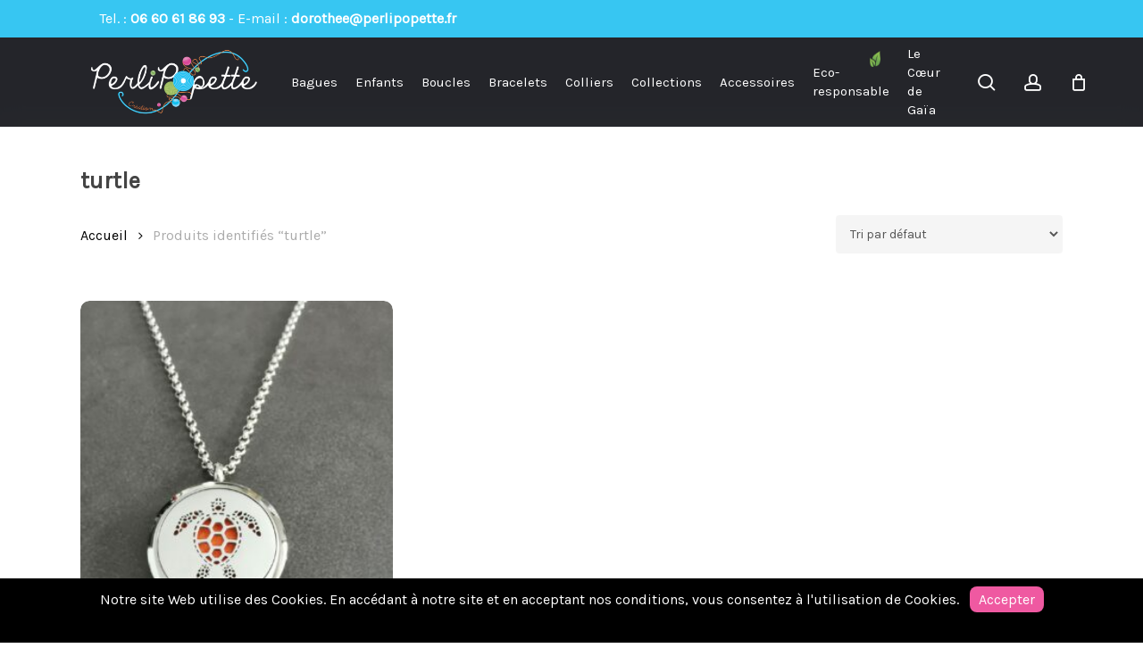

--- FILE ---
content_type: text/html; charset=UTF-8
request_url: https://perlipopette.fr/etiquette-produit/turtle/
body_size: 40532
content:
<!doctype html><html lang="fr-FR" class="no-js"><head><meta charset="UTF-8"><meta name="viewport" content="width=device-width, initial-scale=1, maximum-scale=1, user-scalable=0" /><meta name='robots' content='index, follow, max-image-preview:large, max-snippet:-1, max-video-preview:-1' /><title>Archives des turtle - Bijoux Perlipopette</title><link rel="canonical" href="https://perlipopette.fr/etiquette-produit/turtle/" /><meta property="og:locale" content="fr_FR" /><meta property="og:type" content="article" /><meta property="og:title" content="Archives des turtle - Bijoux Perlipopette" /><meta property="og:url" content="https://perlipopette.fr/etiquette-produit/turtle/" /><meta property="og:site_name" content="Bijoux Perlipopette" /><meta name="twitter:card" content="summary_large_image" /> <script type="application/ld+json" class="yoast-schema-graph">{"@context":"https://schema.org","@graph":[{"@type":"CollectionPage","@id":"https://perlipopette.fr/etiquette-produit/turtle/","url":"https://perlipopette.fr/etiquette-produit/turtle/","name":"Archives des turtle - Bijoux Perlipopette","isPartOf":{"@id":"https://perlipopette.fr/#website"},"primaryImageOfPage":{"@id":"https://perlipopette.fr/etiquette-produit/turtle/#primaryimage"},"image":{"@id":"https://perlipopette.fr/etiquette-produit/turtle/#primaryimage"},"thumbnailUrl":"https://perlipopette.fr/wp-content/uploads/2021/01/Aroma-tortue-scaled.jpg","breadcrumb":{"@id":"https://perlipopette.fr/etiquette-produit/turtle/#breadcrumb"},"inLanguage":"fr-FR"},{"@type":"ImageObject","inLanguage":"fr-FR","@id":"https://perlipopette.fr/etiquette-produit/turtle/#primaryimage","url":"https://perlipopette.fr/wp-content/uploads/2021/01/Aroma-tortue-scaled.jpg","contentUrl":"https://perlipopette.fr/wp-content/uploads/2021/01/Aroma-tortue-scaled.jpg","width":1920,"height":2560},{"@type":"BreadcrumbList","@id":"https://perlipopette.fr/etiquette-produit/turtle/#breadcrumb","itemListElement":[{"@type":"ListItem","position":1,"name":"Accueil","item":"https://perlipopette.fr/"},{"@type":"ListItem","position":2,"name":"turtle"}]},{"@type":"WebSite","@id":"https://perlipopette.fr/#website","url":"https://perlipopette.fr/","name":"Perlipopette","description":"Artisan d&#039;art en bijouterie fantaisie","publisher":{"@id":"https://perlipopette.fr/#organization"},"potentialAction":[{"@type":"SearchAction","target":{"@type":"EntryPoint","urlTemplate":"https://perlipopette.fr/?s={search_term_string}"},"query-input":{"@type":"PropertyValueSpecification","valueRequired":true,"valueName":"search_term_string"}}],"inLanguage":"fr-FR"},{"@type":"Organization","@id":"https://perlipopette.fr/#organization","name":"Perlipopette","url":"https://perlipopette.fr/","logo":{"@type":"ImageObject","inLanguage":"fr-FR","@id":"https://perlipopette.fr/#/schema/logo/image/","url":"https://perlipopette.fr/wp-content/uploads/2019/10/logo_perlipopette_fond_blanc-350-px.jpg","contentUrl":"https://perlipopette.fr/wp-content/uploads/2019/10/logo_perlipopette_fond_blanc-350-px.jpg","width":343,"height":176,"caption":"Perlipopette"},"image":{"@id":"https://perlipopette.fr/#/schema/logo/image/"},"sameAs":["https://www.facebook.com/perlipopette38/","https://www.instagram.com/dorothai.perlipopette/"]}]}</script> <link rel='dns-prefetch' href='//capi-automation.s3.us-east-2.amazonaws.com' /><link rel='dns-prefetch' href='//www.googletagmanager.com' /><link rel="alternate" type="application/rss+xml" title="Bijoux Perlipopette &raquo; Flux" href="https://perlipopette.fr/feed/" /><link rel="alternate" type="application/rss+xml" title="Bijoux Perlipopette &raquo; Flux des commentaires" href="https://perlipopette.fr/comments/feed/" /><link rel="alternate" type="application/rss+xml" title="Flux pour Bijoux Perlipopette &raquo; turtle Étiquette" href="https://perlipopette.fr/etiquette-produit/turtle/feed/" /><link rel="preload" href="https://perlipopette.fr/wp-content/themes/salient/css/fonts/icomoon.woff?v=1.6" as="font" type="font/woff" crossorigin="anonymous"><link data-optimized="2" rel="stylesheet" href="https://perlipopette.fr/wp-content/litespeed/css/a4f82f451660e11d2e97b17a2f632188.css?ver=6debf" /><style id='main-styles-inline-css' type='text/css'>@media only screen and (max-width:999px){#ajax-content-wrap .top-level .nectar-post-grid[data-animation*="fade"] .nectar-post-grid-item,#ajax-content-wrap .top-level .nectar-post-grid[data-animation="zoom-out-reveal"] .nectar-post-grid-item *:not(.content):not(.bg-overlay),#ajax-content-wrap .top-level .nectar-post-grid[data-animation="zoom-out-reveal"] .nectar-post-grid-item *:before{transform:none;opacity:1;clip-path:none;}#ajax-content-wrap .top-level .nectar-post-grid[data-animation="zoom-out-reveal"] .nectar-post-grid-item .nectar-el-parallax-scroll .nectar-post-grid-item-bg-wrap-inner{transform:scale(1.275);}}.wpb_row.vc_row.top-level .nectar-video-bg{opacity:1;height:100%;width:100%;object-fit:cover;object-position:center center;}body.using-mobile-browser .wpb_row.vc_row.top-level .nectar-video-wrap{left:0;}body.using-mobile-browser .wpb_row.vc_row.top-level.full-width-section .nectar-video-wrap:not(.column-video){left:50%;}body.using-mobile-browser #nectar_fullscreen_rows[data-mobile-disable="off"] .wpb_row.vc_row.top-level.full-width-section .nectar-video-wrap:not(.column-video){left:0;}.wpb_row.vc_row.top-level .nectar-video-wrap{opacity:1;width:100%;}body .wpb_row.parallax_section.top-level > .nectar-video-wrap video:not(.translate){opacity:1;}.top-level .portfolio-items[data-loading=lazy-load] .col .inner-wrap.animated .top-level-image{opacity:1;}.wpb_row.vc_row.top-level .column-image-bg-wrap[data-n-parallax-bg="true"] .column-image-bg,.wpb_row.vc_row.top-level + .wpb_row .column-image-bg-wrap[data-n-parallax-bg="true"] .column-image-bg,#portfolio-extra > .wpb_row.vc_row.parallax_section:first-child .row-bg{transform:none!important;height:100%!important;opacity:1;}#portfolio-extra > .wpb_row.vc_row.parallax_section .row-bg{background-attachment:scroll;}.scroll-down-wrap.hidden{transform:none;opacity:1;}#ajax-loading-screen[data-disable-mobile="0"]{display:none!important;}body[data-slide-out-widget-area-style="slide-out-from-right"].material .slide_out_area_close.hide_until_rendered{opacity:0;}
/*# sourceURL=main-styles-inline-css */</style><style id='dynamic-css-inline-css' type='text/css'>@media only screen and (min-width:1000px){body #ajax-content-wrap.no-scroll{min-height:calc(100vh - 142px);height:calc(100vh - 142px)!important;}}@media only screen and (min-width:1000px){#page-header-wrap.fullscreen-header,#page-header-wrap.fullscreen-header #page-header-bg,html:not(.nectar-box-roll-loaded) .nectar-box-roll > #page-header-bg.fullscreen-header,.nectar_fullscreen_zoom_recent_projects,#nectar_fullscreen_rows:not(.afterLoaded) > div{height:calc(100vh - 141px);}.wpb_row.vc_row-o-full-height.top-level,.wpb_row.vc_row-o-full-height.top-level > .col.span_12{min-height:calc(100vh - 141px);}html:not(.nectar-box-roll-loaded) .nectar-box-roll > #page-header-bg.fullscreen-header{top:142px;}.nectar-slider-wrap[data-fullscreen="true"]:not(.loaded),.nectar-slider-wrap[data-fullscreen="true"]:not(.loaded) .swiper-container{height:calc(100vh - 140px)!important;}.admin-bar .nectar-slider-wrap[data-fullscreen="true"]:not(.loaded),.admin-bar .nectar-slider-wrap[data-fullscreen="true"]:not(.loaded) .swiper-container{height:calc(100vh - 140px - 32px)!important;}}.admin-bar[class*="page-template-template-no-header"] .wpb_row.vc_row-o-full-height.top-level,.admin-bar[class*="page-template-template-no-header"] .wpb_row.vc_row-o-full-height.top-level > .col.span_12{min-height:calc(100vh - 32px);}body[class*="page-template-template-no-header"] .wpb_row.vc_row-o-full-height.top-level,body[class*="page-template-template-no-header"] .wpb_row.vc_row-o-full-height.top-level > .col.span_12{min-height:100vh;}@media only screen and (max-width:999px){.using-mobile-browser #nectar_fullscreen_rows:not(.afterLoaded):not([data-mobile-disable="on"]) > div{height:calc(100vh - 126px);}.using-mobile-browser .wpb_row.vc_row-o-full-height.top-level,.using-mobile-browser .wpb_row.vc_row-o-full-height.top-level > .col.span_12,[data-permanent-transparent="1"].using-mobile-browser .wpb_row.vc_row-o-full-height.top-level,[data-permanent-transparent="1"].using-mobile-browser .wpb_row.vc_row-o-full-height.top-level > .col.span_12{min-height:calc(100vh - 126px);}html:not(.nectar-box-roll-loaded) .nectar-box-roll > #page-header-bg.fullscreen-header,.nectar_fullscreen_zoom_recent_projects,.nectar-slider-wrap[data-fullscreen="true"]:not(.loaded),.nectar-slider-wrap[data-fullscreen="true"]:not(.loaded) .swiper-container,#nectar_fullscreen_rows:not(.afterLoaded):not([data-mobile-disable="on"]) > div{height:calc(100vh - 73px);}.wpb_row.vc_row-o-full-height.top-level,.wpb_row.vc_row-o-full-height.top-level > .col.span_12{min-height:calc(100vh - 73px);}body[data-transparent-header="false"] #ajax-content-wrap.no-scroll{min-height:calc(100vh - 73px);height:calc(100vh - 73px);}}.post-type-archive-product.woocommerce .container-wrap,.tax-product_cat.woocommerce .container-wrap{background-color:#f6f6f6;}.woocommerce.single-product #single-meta{position:relative!important;top:0!important;margin:0;left:8px;height:auto;}.woocommerce.single-product #single-meta:after{display:block;content:" ";clear:both;height:1px;}.woocommerce ul.products li.product.material,.woocommerce-page ul.products li.product.material{background-color:#ffffff;}.woocommerce ul.products li.product.minimal .product-wrap,.woocommerce ul.products li.product.minimal .background-color-expand,.woocommerce-page ul.products li.product.minimal .product-wrap,.woocommerce-page ul.products li.product.minimal .background-color-expand{background-color:#ffffff;}.screen-reader-text,.nectar-skip-to-content:not(:focus){border:0;clip:rect(1px,1px,1px,1px);clip-path:inset(50%);height:1px;margin:-1px;overflow:hidden;padding:0;position:absolute!important;width:1px;word-wrap:normal!important;}.row .col img:not([srcset]){width:auto;}.row .col img.img-with-animation.nectar-lazy:not([srcset]){width:100%;}
/*# sourceURL=dynamic-css-inline-css */</style> <script type="text/javascript" src="https://perlipopette.fr/wp-includes/js/jquery/jquery.min.js" id="jquery-core-js"></script> <script data-optimized="1" type="text/javascript" src="https://perlipopette.fr/wp-content/litespeed/js/8267b30f808c3e47aae0aff82c7583e7.js?ver=583e7" id="jquery-migrate-js" defer data-deferred="1"></script> <script data-optimized="1" type="text/javascript" id="dc-cookie-notice-bar-js-extra" src="[data-uri]" defer></script> <script data-optimized="1" type="text/javascript" src="https://perlipopette.fr/wp-content/litespeed/js/56d5bc675cac5cfb6373936cbf0a5696.js?ver=a5696" id="dc-cookie-notice-bar-js" defer data-deferred="1"></script> <script data-optimized="1" type="text/javascript" src="https://perlipopette.fr/wp-content/litespeed/js/05d2251544c1b268126b2be649fce3db.js?ver=ce3db" id="wc-jquery-blockui-js" defer="defer" data-wp-strategy="defer"></script> <script data-optimized="1" type="text/javascript" id="wc-add-to-cart-js-extra" src="[data-uri]" defer></script> <script data-optimized="1" type="text/javascript" src="https://perlipopette.fr/wp-content/litespeed/js/476c33c3352ed6bf8a8a188d4cc02658.js?ver=02658" id="wc-add-to-cart-js" defer="defer" data-wp-strategy="defer"></script> <script data-optimized="1" type="text/javascript" src="https://perlipopette.fr/wp-content/litespeed/js/af9646127ebf20f37860764e628bcdd4.js?ver=bcdd4" id="wc-js-cookie-js" defer="defer" data-wp-strategy="defer"></script> <script data-optimized="1" type="text/javascript" id="woocommerce-js-extra" src="[data-uri]" defer></script> <script data-optimized="1" type="text/javascript" src="https://perlipopette.fr/wp-content/litespeed/js/9ef3c9de9c02f81c64bc0551d37e4422.js?ver=e4422" id="woocommerce-js" defer="defer" data-wp-strategy="defer"></script> <script></script><link rel="https://api.w.org/" href="https://perlipopette.fr/wp-json/" /><link rel="alternate" title="JSON" type="application/json" href="https://perlipopette.fr/wp-json/wp/v2/product_tag/430" /><link rel="EditURI" type="application/rsd+xml" title="RSD" href="https://perlipopette.fr/xmlrpc.php?rsd" /><meta name="generator" content="WordPress 6.9" /><meta name="generator" content="WooCommerce 10.4.3" /><meta name="generator" content="Site Kit by Google 1.170.0" /><script data-optimized="1" type="text/javascript" src="[data-uri]" defer></script> <noscript><style>.woocommerce-product-gallery{ opacity: 1 !important; }</style></noscript> <script data-optimized="1"  type="text/javascript" src="[data-uri]" defer></script>  <script data-optimized="1"  type="text/javascript" src="[data-uri]" defer></script> <meta name="generator" content="Powered by WPBakery Page Builder - drag and drop page builder for WordPress."/><link rel="icon" href="https://perlipopette.fr/wp-content/uploads/2019/06/cropped-rond-32x32.jpg" sizes="32x32" /><link rel="icon" href="https://perlipopette.fr/wp-content/uploads/2019/06/cropped-rond-192x192.jpg" sizes="192x192" /><link rel="apple-touch-icon" href="https://perlipopette.fr/wp-content/uploads/2019/06/cropped-rond-180x180.jpg" /><meta name="msapplication-TileImage" content="https://perlipopette.fr/wp-content/uploads/2019/06/cropped-rond-270x270.jpg" /><style id="kirki-inline-styles"></style><noscript><style>.wpb_animate_when_almost_visible { opacity: 1; }</style></noscript></head><body class="archive tax-product_tag term-turtle term-430 wp-theme-salient wp-child-theme-perlipopette theme-salient woocommerce woocommerce-page woocommerce-no-js material wpb-js-composer js-comp-ver-7.8.2 vc_responsive" data-footer-reveal="false" data-footer-reveal-shadow="none" data-header-format="default" data-body-border="off" data-boxed-style="" data-header-breakpoint="1200" data-dropdown-style="minimal" data-cae="easeOutCubic" data-cad="750" data-megamenu-width="contained" data-aie="none" data-ls="fancybox" data-apte="standard" data-hhun="0" data-fancy-form-rcs="default" data-form-style="default" data-form-submit="regular" data-is="minimal" data-button-style="slightly_rounded_shadow" data-user-account-button="true" data-flex-cols="true" data-col-gap="40px" data-header-inherit-rc="false" data-header-search="true" data-animated-anchors="true" data-ajax-transitions="false" data-full-width-header="false" data-slide-out-widget-area="true" data-slide-out-widget-area-style="fullscreen" data-user-set-ocm="off" data-loading-animation="none" data-bg-header="false" data-responsive="1" data-ext-responsive="true" data-ext-padding="90" data-header-resize="1" data-header-color="custom" data-transparent-header="false" data-cart="true" data-remove-m-parallax="" data-remove-m-video-bgs="" data-m-animate="0" data-force-header-trans-color="light" data-smooth-scrolling="0" data-permanent-transparent="false" > <script data-optimized="1" type="text/javascript" src="[data-uri]" defer></script><a href="#ajax-content-wrap" class="nectar-skip-to-content">Skip to main content</a><div class="ocm-effect-wrap"><div class="ocm-effect-wrap-inner"><div id="header-space" data-secondary-header-display="full" data-header-mobile-fixed='1'></div><div id="header-outer" data-has-menu="true" data-has-buttons="yes" data-header-button_style="default" data-using-pr-menu="false" data-mobile-fixed="1" data-ptnm="false" data-lhe="animated_underline" data-user-set-bg="#25262b" data-format="default" data-permanent-transparent="false" data-megamenu-rt="0" data-remove-fixed="0" data-header-resize="1" data-cart="true" data-transparency-option="0" data-box-shadow="large" data-shrink-num="25" data-using-secondary="1" data-using-logo="1" data-logo-height="80" data-m-logo-height="50" data-padding="10" data-full-width="false" data-condense="false" ><div id="header-secondary-outer" class="default" data-mobile="display_full" data-remove-fixed="0" data-lhe="animated_underline" data-secondary-text="true" data-full-width="false" data-mobile-fixed="1" data-permanent-transparent="false" ><div class="container"><nav><div class="nectar-center-text"><span class="mobile-wrap">Tel. : <strong><a href="tel:+33660618693">06 60 61 86 93</a></strong></span><span class="hide-mobile"> - </span><span class="mobile-wrap">E-mail : <strong><a href="mailto:dorothee@perlipopette.fr">dorothee@perlipopette.fr</a></strong></span></div></nav></div></div><div id="search-outer" class="nectar"><div id="search"><div class="container"><div id="search-box"><div class="inner-wrap"><div class="col span_12"><form role="search" action="https://perlipopette.fr/" method="GET">
<input type="text" name="s"  value="" aria-label="Rechercher" placeholder="Rechercher" />
<span>Appuyez sur Entrer pour rechercher ou Echap pour fermer</span></form></div></div></div><div id="close"><a href="#" role="button"><span class="screen-reader-text">Close Search</span>
<span class="close-wrap"> <span class="close-line close-line1" role="presentation"></span> <span class="close-line close-line2" role="presentation"></span> </span>				 </a></div></div></div></div><header id="top"><div class="container"><div class="row"><div class="col span_3">
<a id="logo" href="https://perlipopette.fr" data-supplied-ml-starting-dark="false" data-supplied-ml-starting="false" data-supplied-ml="false" >
<img class="stnd skip-lazy dark-version" width="382" height="150" alt="Bijoux Perlipopette" src="https://perlipopette.fr/wp-content/uploads/2020/01/logo_texte_blanc-footer.png"  />				</a></div><div class="col span_9 col_last"><div class="nectar-mobile-only mobile-header"><div class="inner"></div></div>
<a class="mobile-search" href="#searchbox"><span class="nectar-icon icon-salient-search" aria-hidden="true"></span><span class="screen-reader-text">search</span></a>
<a class="mobile-user-account" href="/mon-compte"><span class="normal icon-salient-m-user" aria-hidden="true"></span><span class="screen-reader-text">account</span></a>
<a id="mobile-cart-link" aria-label="Cart" data-cart-style="dropdown" href="https://perlipopette.fr/panier/"><i class="icon-salient-cart"></i><div class="cart-wrap"><span>0 </span></div></a><div class="slide-out-widget-area-toggle mobile-icon fullscreen" data-custom-color="false" data-icon-animation="simple-transform"><div> <a href="#slide-out-widget-area" role="button" aria-label="Navigation Menu" aria-expanded="false" class="closed">
<span class="screen-reader-text">Menu</span><span aria-hidden="true"> <i class="lines-button x2"> <i class="lines"></i> </i> </span>						</a></div></div><nav aria-label="Main Menu"><ul class="sf-menu"><li id="menu-item-494" class="menu-item menu-item-type-taxonomy menu-item-object-product_cat nectar-regular-menu-item menu-item-494"><a href="https://perlipopette.fr/categorie-produit/bagues/"><span class="menu-title-text">Bagues</span></a></li><li id="menu-item-497" class="menu-item menu-item-type-taxonomy menu-item-object-product_cat nectar-regular-menu-item menu-item-497"><a href="https://perlipopette.fr/categorie-produit/collections/bijoux-enfants/"><span class="menu-title-text">Enfants</span></a></li><li id="menu-item-492" class="menu-item menu-item-type-taxonomy menu-item-object-product_cat menu-item-has-children nectar-regular-menu-item menu-item-492"><a href="https://perlipopette.fr/categorie-produit/boucles-d-oreilles/" aria-haspopup="true" aria-expanded="false"><span class="menu-title-text">Boucles</span></a><ul class="sub-menu"><li id="menu-item-2609" class="menu-item menu-item-type-taxonomy menu-item-object-product_cat nectar-regular-menu-item menu-item-2609"><a href="https://perlipopette.fr/categorie-produit/boucles-d-oreilles/cassandre-boucles-d-oreilles/"><span class="menu-title-text">Cassandre</span></a></li><li id="menu-item-2610" class="menu-item menu-item-type-taxonomy menu-item-object-product_cat nectar-regular-menu-item menu-item-2610"><a href="https://perlipopette.fr/categorie-produit/boucles-d-oreilles/clara-boucles-d-oreilles/"><span class="menu-title-text">Clara</span></a></li><li id="menu-item-2611" class="menu-item menu-item-type-taxonomy menu-item-object-product_cat nectar-regular-menu-item menu-item-2611"><a href="https://perlipopette.fr/categorie-produit/boucles-d-oreilles/fanny-boucles-d-oreilles/"><span class="menu-title-text">Fanny</span></a></li><li id="menu-item-2612" class="menu-item menu-item-type-taxonomy menu-item-object-product_cat nectar-regular-menu-item menu-item-2612"><a href="https://perlipopette.fr/categorie-produit/boucles-d-oreilles/kapsul-boucles-d-oreilles/"><span class="menu-title-text">Kapsul</span></a></li><li id="menu-item-2613" class="menu-item menu-item-type-taxonomy menu-item-object-product_cat nectar-regular-menu-item menu-item-2613"><a href="https://perlipopette.fr/categorie-produit/boucles-d-oreilles/louane/"><span class="menu-title-text">Louane</span></a></li><li id="menu-item-2614" class="menu-item menu-item-type-taxonomy menu-item-object-product_cat nectar-regular-menu-item menu-item-2614"><a href="https://perlipopette.fr/categorie-produit/boucles-d-oreilles/marianne-boucles-d-oreilles/"><span class="menu-title-text">Marianne</span></a></li><li id="menu-item-2615" class="menu-item menu-item-type-taxonomy menu-item-object-product_cat nectar-regular-menu-item menu-item-2615"><a href="https://perlipopette.fr/categorie-produit/boucles-d-oreilles/perliair-boucles-d-oreilles/"><span class="menu-title-text">Perli&rsquo;Air</span></a></li><li id="menu-item-2616" class="menu-item menu-item-type-taxonomy menu-item-object-product_cat nectar-regular-menu-item menu-item-2616"><a href="https://perlipopette.fr/categorie-produit/boucles-d-oreilles/perlititi-boucles-d-oreilles/"><span class="menu-title-text">Perli&rsquo;titi</span></a></li><li id="menu-item-2617" class="menu-item menu-item-type-taxonomy menu-item-object-product_cat nectar-regular-menu-item menu-item-2617"><a href="https://perlipopette.fr/categorie-produit/boucles-d-oreilles/solene-boucles-d-oreilles/"><span class="menu-title-text">Solène</span></a></li><li id="menu-item-2618" class="menu-item menu-item-type-taxonomy menu-item-object-product_cat nectar-regular-menu-item menu-item-2618"><a href="https://perlipopette.fr/categorie-produit/boucles-d-oreilles/touareg/"><span class="menu-title-text">Touareg</span></a></li><li id="menu-item-2619" class="menu-item menu-item-type-taxonomy menu-item-object-product_cat nectar-regular-menu-item menu-item-2619"><a href="https://perlipopette.fr/categorie-produit/boucles-d-oreilles/tournicotti/"><span class="menu-title-text">Tournicotti</span></a></li></ul></li><li id="menu-item-493" class="menu-item menu-item-type-taxonomy menu-item-object-product_cat menu-item-has-children nectar-regular-menu-item menu-item-493"><a href="https://perlipopette.fr/categorie-produit/bracelets/" aria-haspopup="true" aria-expanded="false"><span class="menu-title-text">Bracelets</span></a><ul class="sub-menu"><li id="menu-item-2607" class="menu-item menu-item-type-taxonomy menu-item-object-product_cat nectar-regular-menu-item menu-item-2607"><a href="https://perlipopette.fr/categorie-produit/bracelets/dragibussy/"><span class="menu-title-text">Dragibussy</span></a></li><li id="menu-item-2620" class="menu-item menu-item-type-taxonomy menu-item-object-product_cat nectar-regular-menu-item menu-item-2620"><a href="https://perlipopette.fr/categorie-produit/bracelets/duo-inseparable/"><span class="menu-title-text">Duo inseparable</span></a></li><li id="menu-item-2621" class="menu-item menu-item-type-taxonomy menu-item-object-product_cat nectar-regular-menu-item menu-item-2621"><a href="https://perlipopette.fr/categorie-produit/bracelets/lucie/"><span class="menu-title-text">Lucie</span></a></li><li id="menu-item-2622" class="menu-item menu-item-type-taxonomy menu-item-object-product_cat nectar-regular-menu-item menu-item-2622"><a href="https://perlipopette.fr/categorie-produit/bracelets/lucille/"><span class="menu-title-text">Lucille</span></a></li></ul></li><li id="menu-item-496" class="menu-item menu-item-type-taxonomy menu-item-object-product_cat menu-item-has-children nectar-regular-menu-item menu-item-496"><a href="https://perlipopette.fr/categorie-produit/colliers/" aria-haspopup="true" aria-expanded="false"><span class="menu-title-text">Colliers</span></a><ul class="sub-menu"><li id="menu-item-2807" class="menu-item menu-item-type-taxonomy menu-item-object-product_cat nectar-regular-menu-item menu-item-2807"><a href="https://perlipopette.fr/categorie-produit/colliers/bola-colliers/"><span class="menu-title-text">Bola</span></a></li><li id="menu-item-2808" class="menu-item menu-item-type-taxonomy menu-item-object-product_cat nectar-regular-menu-item menu-item-2808"><a href="https://perlipopette.fr/categorie-produit/colliers/pendentifs-colliers/"><span class="menu-title-text">Pendentifs</span></a></li><li id="menu-item-2809" class="menu-item menu-item-type-taxonomy menu-item-object-product_cat nectar-regular-menu-item menu-item-2809"><a href="https://perlipopette.fr/categorie-produit/colliers/ras-du-cou-colliers/"><span class="menu-title-text">Ras du cou</span></a></li><li id="menu-item-2810" class="menu-item menu-item-type-taxonomy menu-item-object-product_cat nectar-regular-menu-item menu-item-2810"><a href="https://perlipopette.fr/categorie-produit/colliers/sautoirs-colliers/"><span class="menu-title-text">Sautoirs</span></a></li></ul></li><li id="menu-item-498" class="menu-item menu-item-type-taxonomy menu-item-object-product_cat menu-item-has-children nectar-regular-menu-item menu-item-498"><a href="https://perlipopette.fr/categorie-produit/collections/" aria-haspopup="true" aria-expanded="false"><span class="menu-title-text">Collections</span></a><ul class="sub-menu"><li id="menu-item-2590" class="menu-item menu-item-type-taxonomy menu-item-object-product_cat nectar-regular-menu-item menu-item-2590"><a href="https://perlipopette.fr/categorie-produit/collections/antonnella/"><span class="menu-title-text">Antonnella</span></a></li><li id="menu-item-2591" class="menu-item menu-item-type-taxonomy menu-item-object-product_cat nectar-regular-menu-item menu-item-2591"><a href="https://perlipopette.fr/categorie-produit/collections/aroma/"><span class="menu-title-text">Aroma</span></a></li><li id="menu-item-2594" class="menu-item menu-item-type-taxonomy menu-item-object-product_cat nectar-regular-menu-item menu-item-2594"><a href="https://perlipopette.fr/categorie-produit/collections/cafeine/"><span class="menu-title-text">Caféine</span></a></li><li id="menu-item-2595" class="menu-item menu-item-type-taxonomy menu-item-object-product_cat nectar-regular-menu-item menu-item-2595"><a href="https://perlipopette.fr/categorie-produit/collections/cassandre/"><span class="menu-title-text">Cassandre</span></a></li><li id="menu-item-2596" class="menu-item menu-item-type-taxonomy menu-item-object-product_cat nectar-regular-menu-item menu-item-2596"><a href="https://perlipopette.fr/categorie-produit/collections/chakkras/"><span class="menu-title-text">Chakkras</span></a></li><li id="menu-item-2597" class="menu-item menu-item-type-taxonomy menu-item-object-product_cat nectar-regular-menu-item menu-item-2597"><a href="https://perlipopette.fr/categorie-produit/collections/clara/"><span class="menu-title-text">Clara</span></a></li><li id="menu-item-2598" class="menu-item menu-item-type-taxonomy menu-item-object-product_cat nectar-regular-menu-item menu-item-2598"><a href="https://perlipopette.fr/categorie-produit/collections/fanny/"><span class="menu-title-text">Fanny</span></a></li><li id="menu-item-2599" class="menu-item menu-item-type-taxonomy menu-item-object-product_cat nectar-regular-menu-item menu-item-2599"><a href="https://perlipopette.fr/categorie-produit/collections/kapsul/"><span class="menu-title-text">Kapsul</span></a></li><li id="menu-item-2600" class="menu-item menu-item-type-taxonomy menu-item-object-product_cat nectar-regular-menu-item menu-item-2600"><a href="https://perlipopette.fr/categorie-produit/collections/kapsul-t/"><span class="menu-title-text">Kapsul T</span></a></li><li id="menu-item-2601" class="menu-item menu-item-type-taxonomy menu-item-object-product_cat nectar-regular-menu-item menu-item-2601"><a href="https://perlipopette.fr/categorie-produit/collections/ligne/"><span class="menu-title-text">Ligne</span></a></li><li id="menu-item-2602" class="menu-item menu-item-type-taxonomy menu-item-object-product_cat nectar-regular-menu-item menu-item-2602"><a href="https://perlipopette.fr/categorie-produit/collections/marianne/"><span class="menu-title-text">Marianne</span></a></li><li id="menu-item-2603" class="menu-item menu-item-type-taxonomy menu-item-object-product_cat nectar-regular-menu-item menu-item-2603"><a href="https://perlipopette.fr/categorie-produit/collections/perliair/"><span class="menu-title-text">Perli&rsquo;Air</span></a></li><li id="menu-item-2811" class="menu-item menu-item-type-taxonomy menu-item-object-product_cat nectar-regular-menu-item menu-item-2811"><a href="https://perlipopette.fr/categorie-produit/collections/perlimum-bijoux-artisanaux/"><span class="menu-title-text">Perli&rsquo;Mum</span></a></li><li id="menu-item-2604" class="menu-item menu-item-type-taxonomy menu-item-object-product_cat nectar-regular-menu-item menu-item-2604"><a href="https://perlipopette.fr/categorie-produit/collections/perlititi-sautoirs/"><span class="menu-title-text">Perli&rsquo;Titi</span></a></li><li id="menu-item-2605" class="menu-item menu-item-type-taxonomy menu-item-object-product_cat nectar-regular-menu-item menu-item-2605"><a href="https://perlipopette.fr/categorie-produit/collections/solene/"><span class="menu-title-text">Solène</span></a></li></ul></li><li id="menu-item-1792" class="menu-item menu-item-type-custom menu-item-object-custom menu-item-has-children nectar-regular-menu-item menu-item-1792"><a href="#" aria-haspopup="true" aria-expanded="false"><span class="menu-title-text">Accessoires</span></a><ul class="sub-menu"><li id="menu-item-2177" class="menu-item menu-item-type-taxonomy menu-item-object-product_cat nectar-regular-menu-item menu-item-2177"><a href="https://perlipopette.fr/categorie-produit/accessoires/barrettes/"><span class="menu-title-text">Barrettes</span></a></li><li id="menu-item-2804" class="menu-item menu-item-type-taxonomy menu-item-object-product_cat nectar-regular-menu-item menu-item-2804"><a href="https://perlipopette.fr/categorie-produit/accessoires/bijoux-de-telephone/"><span class="menu-title-text">Bijoux de téléphone</span></a></li><li id="menu-item-1921" class="menu-item menu-item-type-taxonomy menu-item-object-product_cat nectar-regular-menu-item menu-item-1921"><a href="https://perlipopette.fr/categorie-produit/accessoires/bijoux-de-sac/"><span class="menu-title-text">Bijoux de sac</span></a></li><li id="menu-item-495" class="menu-item menu-item-type-taxonomy menu-item-object-product_cat nectar-regular-menu-item menu-item-495"><a href="https://perlipopette.fr/categorie-produit/accessoires/broches/"><span class="menu-title-text">Broches</span></a></li><li id="menu-item-1919" class="menu-item menu-item-type-taxonomy menu-item-object-product_cat nectar-regular-menu-item menu-item-1919"><a href="https://perlipopette.fr/categorie-produit/accessoires/cartes-cadeaux/"><span class="menu-title-text">Cartes cadeaux</span></a></li><li id="menu-item-1791" class="menu-item menu-item-type-taxonomy menu-item-object-product_cat nectar-regular-menu-item menu-item-1791"><a href="https://perlipopette.fr/categorie-produit/accessoires/chaines-de-chevilles/"><span class="menu-title-text">Chaines de chevilles</span></a></li></ul></li><li id="menu-item-1577" class="ecoresponsable menu-item menu-item-type-taxonomy menu-item-object-product_cat menu-item-has-children nectar-regular-menu-item menu-item-1577"><a href="https://perlipopette.fr/categorie-produit/eco-responsable/" aria-haspopup="true" aria-expanded="false"><span class="menu-title-text">Eco-responsable</span></a><ul class="sub-menu"><li id="menu-item-2477" class="menu-item menu-item-type-taxonomy menu-item-object-product_cat nectar-regular-menu-item menu-item-2477"><a href="https://perlipopette.fr/categorie-produit/collections/cafeine/"><span class="menu-title-text">Caféine</span></a></li><li id="menu-item-2478" class="menu-item menu-item-type-taxonomy menu-item-object-product_cat nectar-regular-menu-item menu-item-2478"><a href="https://perlipopette.fr/categorie-produit/collections/kapsul/"><span class="menu-title-text">Kapsul</span></a></li><li id="menu-item-2479" class="menu-item menu-item-type-taxonomy menu-item-object-product_cat nectar-regular-menu-item menu-item-2479"><a href="https://perlipopette.fr/categorie-produit/collections/kapsul-t/"><span class="menu-title-text">Kapsul T</span></a></li><li id="menu-item-2480" class="menu-item menu-item-type-taxonomy menu-item-object-product_cat nectar-regular-menu-item menu-item-2480"><a href="https://perlipopette.fr/categorie-produit/collections/perliair/"><span class="menu-title-text">Perli&rsquo;Air</span></a></li></ul></li><li id="menu-item-2954" class="menu-item menu-item-type-post_type menu-item-object-page nectar-regular-menu-item menu-item-2954"><a href="https://perlipopette.fr/le-coeur-de-gaia/"><span class="menu-title-text">Le Cœur de Gaïa</span></a></li></ul><ul class="buttons sf-menu" data-user-set-ocm="off"><li id="search-btn"><div><a href="#searchbox"><span class="icon-salient-search" aria-hidden="true"></span><span class="screen-reader-text">search</span></a></div></li><li id="nectar-user-account"><div><a href="/mon-compte"><span class="icon-salient-m-user" aria-hidden="true"></span><span class="screen-reader-text">account</span></a></div></li><li class="nectar-woo-cart"><div class="cart-outer" data-user-set-ocm="off" data-cart-style="dropdown"><div class="cart-menu-wrap"><div class="cart-menu">
<a class="cart-contents" href="https://perlipopette.fr/panier/"><div class="cart-icon-wrap"><i class="icon-salient-cart" aria-hidden="true"></i><div class="cart-wrap"><span>0 </span></div></div></a></div></div><div class="cart-notification">
<span class="item-name"></span> was successfully added to your cart.</div><div class="widget woocommerce widget_shopping_cart"><div class="widget_shopping_cart_content"></div></div></div></li></ul></nav></div></div></div></header></div><div id="ajax-content-wrap"><div class="blurred-wrap"><div class="container-wrap" data-midnight="dark"><div class="container main-content"><div class="row"><div class="nectar-shop-header"><h1 class="page-title">turtle</h1><form class="woocommerce-ordering" method="get">
<select
name="orderby"
class="orderby"
aria-label="Commande"
><option value="menu_order"  selected='selected'>Tri par défaut</option><option value="popularity" >Tri par popularité</option><option value="date" >Tri du plus récent au plus ancien</option><option value="price" >Tri par tarif croissant</option><option value="price-desc" >Tri par tarif décroissant</option>
</select>
<input type="hidden" name="paged" value="1" /></form><p class="woocommerce-result-count" role="alert" aria-relevant="all" >
Voici le seul résultat</p><nav class="woocommerce-breadcrumb" itemprop="breadcrumb"><span><a href="https://perlipopette.fr">Accueil</a></span> <i class="fa fa-angle-right"></i> <span>Produits identifiés &ldquo;turtle&rdquo;</span></nav></div><header class="woocommerce-products-header"></header><div class="woocommerce-notices-wrapper"></div><ul class="products columns-4" data-n-lazy="off" data-rm-m-hover="off" data-n-desktop-columns="4" data-n-desktop-small-columns="3" data-n-tablet-columns="default" data-n-phone-columns="default" data-product-style="classic"><li class="classic product type-product post-2351 status-publish first instock product_cat-aroma product_cat-collections product_cat-colliers product_cat-mis-en-avant product_cat-sautoirs-colliers product_tag-aromatherapie product_tag-artisanat product_tag-bienetre product_tag-bijou product_tag-bijoufantaisie product_tag-bijoux product_tag-bijouxfantaisies product_tag-collier product_tag-colliers product_tag-createurfrancais product_tag-diffuseurhuileessentielle product_tag-faitmain product_tag-frenchcreator product_tag-huileessentielle product_tag-jewel product_tag-jewellery product_tag-jewelry product_tag-naturelle product_tag-tortue product_tag-turtle has-post-thumbnail taxable shipping-taxable purchasable product-type-simple" ><div class="product-wrap">
<a href="https://perlipopette.fr/produit/collier-aroma-tortue/" aria-label="Collier Aroma - Tortue"><img width="300" height="457" src="https://perlipopette.fr/wp-content/uploads/2021/01/Aroma-tortue-scaled-300x457.jpg" class="attachment-woocommerce_thumbnail size-woocommerce_thumbnail" alt="Collier Aroma - Tortue" decoding="async" fetchpriority="high" /></a><div class="product-add-to-cart" data-nectar-quickview="false"><a href="/etiquette-produit/turtle/?add-to-cart=2351" aria-describedby="woocommerce_loop_add_to_cart_link_describedby_2351" data-quantity="1" class="button product_type_simple add_to_cart_button ajax_add_to_cart" data-product_id="2351" data-product_sku="AROMA TORTUE" aria-label="Ajouter au panier : &ldquo;Collier Aroma - Tortue&rdquo;" rel="nofollow" data-success_message="« Collier Aroma - Tortue » a été ajouté à votre panier" role="button">Ajouter au panier</a>	<span id="woocommerce_loop_add_to_cart_link_describedby_2351" class="screen-reader-text">
</span></div></div><h2 class="woocommerce-loop-product__title">Collier Aroma &#8211; Tortue</h2>
<span class="price"><span class="woocommerce-Price-amount amount"><bdi>34,90<span class="woocommerce-Price-currencySymbol">&euro;</span></bdi></span></span></li></ul></div></div></div><div class="nectar-global-section nectar_hook_global_section_footer"><div class="container normal-container row"><div id="pied-de-page"  data-column-margin="60px" data-midnight="light"  class="wpb_row vc_row-fluid vc_row full-width-section"  style="padding-top: 40px; padding-bottom: 40px; "><div class="row-bg-wrap" data-bg-animation="none" data-bg-animation-delay="" data-bg-overlay="false"><div class="inner-wrap row-bg-layer" ><div class="row-bg viewport-desktop using-bg-color"  style="background-color: #25262b; "></div></div></div><div class="row_col_wrap_12 col span_12 light left"><div  class="vc_col-sm-3 wpb_column column_container vc_column_container col no-extra-padding inherit_tablet inherit_phone "  data-padding-pos="all" data-has-bg-color="false" data-bg-color="" data-bg-opacity="1" data-animation="" data-delay="0" ><div class="vc_column-inner" ><div class="wpb_wrapper"><div style="font-size: 24px;text-align: left" class="vc_custom_heading vc_do_custom_heading" >Informations</div><div  class="vc_wp_custommenu wpb_content_element"><div class="widget widget_nav_menu"><div class="menu-boutique-pied-de-page-container"><ul id="menu-boutique-pied-de-page" class="menu"><li id="menu-item-2880" class="menu-item menu-item-type-taxonomy menu-item-object-product_cat menu-item-2880"><a href="https://perlipopette.fr/categorie-produit/accessoires/">Accessoires</a></li><li id="menu-item-2881" class="menu-item menu-item-type-taxonomy menu-item-object-product_cat menu-item-2881"><a href="https://perlipopette.fr/categorie-produit/bagues/">Bagues</a></li><li id="menu-item-2882" class="menu-item menu-item-type-taxonomy menu-item-object-product_cat menu-item-2882"><a href="https://perlipopette.fr/categorie-produit/boucles-d-oreilles/">Boucles d&rsquo;oreilles</a></li><li id="menu-item-2883" class="menu-item menu-item-type-taxonomy menu-item-object-product_cat menu-item-2883"><a href="https://perlipopette.fr/categorie-produit/bracelets/">Bracelets</a></li><li id="menu-item-2884" class="menu-item menu-item-type-taxonomy menu-item-object-product_cat menu-item-2884"><a href="https://perlipopette.fr/categorie-produit/collections/">Collections</a></li><li id="menu-item-2885" class="menu-item menu-item-type-taxonomy menu-item-object-product_cat menu-item-2885"><a href="https://perlipopette.fr/categorie-produit/colliers/">Colliers</a></li><li id="menu-item-2886" class="menu-item menu-item-type-taxonomy menu-item-object-product_cat menu-item-2886"><a href="https://perlipopette.fr/categorie-produit/eco-responsable/">Eco-responsable</a></li><li id="menu-item-2958" class="menu-item menu-item-type-post_type menu-item-object-page menu-item-2958"><a href="https://perlipopette.fr/le-coeur-de-gaia/">Le Coeur de Gaïa</a></li></ul></div></div></div></div></div></div><div  class="vc_col-sm-3 wpb_column column_container vc_column_container col no-extra-padding inherit_tablet inherit_phone "  data-padding-pos="all" data-has-bg-color="false" data-bg-color="" data-bg-opacity="1" data-animation="" data-delay="0" ><div class="vc_column-inner" ><div class="wpb_wrapper"><div style="font-size: 24px;text-align: left" class="vc_custom_heading vc_do_custom_heading" >Informations</div><div  class="vc_wp_custommenu wpb_content_element"><div class="widget widget_nav_menu"><div class="menu-pied-de-page-container"><ul id="menu-pied-de-page" class="menu"><li id="menu-item-525" class="menu-item menu-item-type-post_type menu-item-object-page menu-item-525"><a href="https://perlipopette.fr/paiement-securise/">Paiement sécurisé</a></li><li id="menu-item-526" class="menu-item menu-item-type-post_type menu-item-object-page menu-item-526"><a href="https://perlipopette.fr/a-propos/">A propos</a></li><li id="menu-item-527" class="menu-item menu-item-type-post_type menu-item-object-page menu-item-527"><a href="https://perlipopette.fr/conditions-generales-de-ventes/">Conditions d&rsquo;utilisation</a></li><li id="menu-item-528" class="menu-item menu-item-type-post_type menu-item-object-page menu-item-528"><a href="https://perlipopette.fr/mentions-legales/">Mentions légales</a></li><li id="menu-item-641" class="menu-item menu-item-type-post_type menu-item-object-page menu-item-privacy-policy menu-item-641"><a rel="privacy-policy" href="https://perlipopette.fr/politique-de-confidentialite/">Politique de confidentialité</a></li><li id="menu-item-529" class="menu-item menu-item-type-post_type menu-item-object-page menu-item-529"><a href="https://perlipopette.fr/livraison/">Livraison</a></li></ul></div></div></div></div></div></div><div  class="vc_col-sm-3 wpb_column column_container vc_column_container col no-extra-padding inherit_tablet inherit_phone "  data-padding-pos="all" data-has-bg-color="false" data-bg-color="" data-bg-opacity="1" data-animation="" data-delay="0" ><div class="vc_column-inner" ><div class="wpb_wrapper"><div style="font-size: 24px;text-align: left" class="vc_custom_heading vc_do_custom_heading" >L'atelier</div><div class="wpb_text_column wpb_content_element " ><div class="wpb_wrapper"><p>Atelier &#8211; boutique<br />
Zone Artisanale la Croizette<br />
38930 Clelles</p></div></div></div></div></div><div  class="vc_col-sm-3 wpb_column column_container vc_column_container col no-extra-padding inherit_tablet inherit_phone "  data-padding-pos="all" data-has-bg-color="false" data-bg-color="" data-bg-opacity="1" data-animation="" data-delay="0" ><div class="vc_column-inner" ><div class="wpb_wrapper"><div class="wpb_raw_code wpb_raw_html wpb_content_element" ><div class="wpb_wrapper"><div class="footer-logos"><img src="/wp-content/uploads/2020/01/1521046955-600x432-300x216.jpg" alt="" />
<img src="/wp-content/uploads/2020/01/la-route-des-savoir-faire-trieves.png" alt=""/>
<img src="/wp-content/uploads/2020/01/logo-LFDTRIEVES.png"  style="display: block; padding: 9px; background: #FFF; height: 51.5px; margin-top: 4px" alt="" /><div>
<img src="/wp-content/uploads/2020/10/reparacteurs_ara.png" alt="" style="margin-top: 3px; height: 55px;"/></div></div></div></div><div class="img-with-aniamtion-wrap  custom-size" data-max-width="100%" data-max-width-mobile="default" data-shadow="none" data-animation="none" ><div class="inner"><div class="hover-wrap"><div class="hover-wrap-inner">
<img class="img-with-animation skip-lazy nectar-lazy" data-delay="0" height="118" width="300" data-animation="none" data-nectar-img-src="https://perlipopette.fr/wp-content/uploads/2020/01/logo_texte_blanc-footer-300x118.png" src="data:image/svg+xml;charset=utf-8,%3Csvg%20xmlns%3D'http%3A%2F%2Fwww.w3.org%2F2000%2Fsvg'%20viewBox%3D'0%200%20300%20118'%2F%3E" alt="" data-nectar-img-srcset="https://perlipopette.fr/wp-content/uploads/2020/01/logo_texte_blanc-footer-300x118.png 300w, https://perlipopette.fr/wp-content/uploads/2020/01/logo_texte_blanc-footer.png 382w" sizes="(max-width: 300px) 100vw, 300px" /></div></div></div></div></div></div></div></div></div></div></div><div id="footer-outer" data-midnight="light" data-cols="4" data-custom-color="false" data-disable-copyright="true" data-matching-section-color="true" data-copyright-line="false" data-using-bg-img="false" data-bg-img-overlay="0.8" data-full-width="false" data-using-widget-area="true" data-link-hover="default"><div id="footer-widgets" data-has-widgets="false" data-cols="4"><div class="container"><div class="row"><div class="col span_3"><div class="widget"></div></div><div class="col span_3"><div class="widget"></div></div><div class="col span_3"><div class="widget"></div></div><div class="col span_3"><div class="widget"></div></div></div></div></div></div></div><div id="slide-out-widget-area-bg" class="fullscreen dark"></div><div id="slide-out-widget-area" class="fullscreen" data-dropdown-func="default" data-back-txt="Retour"><div class="inner-wrap"><div class="inner" data-prepend-menu-mobile="false"><a class="slide_out_area_close" href="#"><span class="screen-reader-text">Close Menu</span>
<span class="close-wrap"> <span class="close-line close-line1" role="presentation"></span> <span class="close-line close-line2" role="presentation"></span> </span>				</a><div class="off-canvas-menu-container mobile-only" role="navigation"><ul class="menu"><li class="menu-item menu-item-type-taxonomy menu-item-object-product_cat menu-item-494"><a href="https://perlipopette.fr/categorie-produit/bagues/">Bagues</a></li><li class="menu-item menu-item-type-taxonomy menu-item-object-product_cat menu-item-497"><a href="https://perlipopette.fr/categorie-produit/collections/bijoux-enfants/">Enfants</a></li><li class="menu-item menu-item-type-taxonomy menu-item-object-product_cat menu-item-has-children menu-item-492"><a href="https://perlipopette.fr/categorie-produit/boucles-d-oreilles/" aria-haspopup="true" aria-expanded="false">Boucles</a><ul class="sub-menu"><li class="menu-item menu-item-type-taxonomy menu-item-object-product_cat menu-item-2609"><a href="https://perlipopette.fr/categorie-produit/boucles-d-oreilles/cassandre-boucles-d-oreilles/">Cassandre</a></li><li class="menu-item menu-item-type-taxonomy menu-item-object-product_cat menu-item-2610"><a href="https://perlipopette.fr/categorie-produit/boucles-d-oreilles/clara-boucles-d-oreilles/">Clara</a></li><li class="menu-item menu-item-type-taxonomy menu-item-object-product_cat menu-item-2611"><a href="https://perlipopette.fr/categorie-produit/boucles-d-oreilles/fanny-boucles-d-oreilles/">Fanny</a></li><li class="menu-item menu-item-type-taxonomy menu-item-object-product_cat menu-item-2612"><a href="https://perlipopette.fr/categorie-produit/boucles-d-oreilles/kapsul-boucles-d-oreilles/">Kapsul</a></li><li class="menu-item menu-item-type-taxonomy menu-item-object-product_cat menu-item-2613"><a href="https://perlipopette.fr/categorie-produit/boucles-d-oreilles/louane/">Louane</a></li><li class="menu-item menu-item-type-taxonomy menu-item-object-product_cat menu-item-2614"><a href="https://perlipopette.fr/categorie-produit/boucles-d-oreilles/marianne-boucles-d-oreilles/">Marianne</a></li><li class="menu-item menu-item-type-taxonomy menu-item-object-product_cat menu-item-2615"><a href="https://perlipopette.fr/categorie-produit/boucles-d-oreilles/perliair-boucles-d-oreilles/">Perli&rsquo;Air</a></li><li class="menu-item menu-item-type-taxonomy menu-item-object-product_cat menu-item-2616"><a href="https://perlipopette.fr/categorie-produit/boucles-d-oreilles/perlititi-boucles-d-oreilles/">Perli&rsquo;titi</a></li><li class="menu-item menu-item-type-taxonomy menu-item-object-product_cat menu-item-2617"><a href="https://perlipopette.fr/categorie-produit/boucles-d-oreilles/solene-boucles-d-oreilles/">Solène</a></li><li class="menu-item menu-item-type-taxonomy menu-item-object-product_cat menu-item-2618"><a href="https://perlipopette.fr/categorie-produit/boucles-d-oreilles/touareg/">Touareg</a></li><li class="menu-item menu-item-type-taxonomy menu-item-object-product_cat menu-item-2619"><a href="https://perlipopette.fr/categorie-produit/boucles-d-oreilles/tournicotti/">Tournicotti</a></li></ul></li><li class="menu-item menu-item-type-taxonomy menu-item-object-product_cat menu-item-has-children menu-item-493"><a href="https://perlipopette.fr/categorie-produit/bracelets/" aria-haspopup="true" aria-expanded="false">Bracelets</a><ul class="sub-menu"><li class="menu-item menu-item-type-taxonomy menu-item-object-product_cat menu-item-2607"><a href="https://perlipopette.fr/categorie-produit/bracelets/dragibussy/">Dragibussy</a></li><li class="menu-item menu-item-type-taxonomy menu-item-object-product_cat menu-item-2620"><a href="https://perlipopette.fr/categorie-produit/bracelets/duo-inseparable/">Duo inseparable</a></li><li class="menu-item menu-item-type-taxonomy menu-item-object-product_cat menu-item-2621"><a href="https://perlipopette.fr/categorie-produit/bracelets/lucie/">Lucie</a></li><li class="menu-item menu-item-type-taxonomy menu-item-object-product_cat menu-item-2622"><a href="https://perlipopette.fr/categorie-produit/bracelets/lucille/">Lucille</a></li></ul></li><li class="menu-item menu-item-type-taxonomy menu-item-object-product_cat menu-item-has-children menu-item-496"><a href="https://perlipopette.fr/categorie-produit/colliers/" aria-haspopup="true" aria-expanded="false">Colliers</a><ul class="sub-menu"><li class="menu-item menu-item-type-taxonomy menu-item-object-product_cat menu-item-2807"><a href="https://perlipopette.fr/categorie-produit/colliers/bola-colliers/">Bola</a></li><li class="menu-item menu-item-type-taxonomy menu-item-object-product_cat menu-item-2808"><a href="https://perlipopette.fr/categorie-produit/colliers/pendentifs-colliers/">Pendentifs</a></li><li class="menu-item menu-item-type-taxonomy menu-item-object-product_cat menu-item-2809"><a href="https://perlipopette.fr/categorie-produit/colliers/ras-du-cou-colliers/">Ras du cou</a></li><li class="menu-item menu-item-type-taxonomy menu-item-object-product_cat menu-item-2810"><a href="https://perlipopette.fr/categorie-produit/colliers/sautoirs-colliers/">Sautoirs</a></li></ul></li><li class="menu-item menu-item-type-taxonomy menu-item-object-product_cat menu-item-has-children menu-item-498"><a href="https://perlipopette.fr/categorie-produit/collections/" aria-haspopup="true" aria-expanded="false">Collections</a><ul class="sub-menu"><li class="menu-item menu-item-type-taxonomy menu-item-object-product_cat menu-item-2590"><a href="https://perlipopette.fr/categorie-produit/collections/antonnella/">Antonnella</a></li><li class="menu-item menu-item-type-taxonomy menu-item-object-product_cat menu-item-2591"><a href="https://perlipopette.fr/categorie-produit/collections/aroma/">Aroma</a></li><li class="menu-item menu-item-type-taxonomy menu-item-object-product_cat menu-item-2594"><a href="https://perlipopette.fr/categorie-produit/collections/cafeine/">Caféine</a></li><li class="menu-item menu-item-type-taxonomy menu-item-object-product_cat menu-item-2595"><a href="https://perlipopette.fr/categorie-produit/collections/cassandre/">Cassandre</a></li><li class="menu-item menu-item-type-taxonomy menu-item-object-product_cat menu-item-2596"><a href="https://perlipopette.fr/categorie-produit/collections/chakkras/">Chakkras</a></li><li class="menu-item menu-item-type-taxonomy menu-item-object-product_cat menu-item-2597"><a href="https://perlipopette.fr/categorie-produit/collections/clara/">Clara</a></li><li class="menu-item menu-item-type-taxonomy menu-item-object-product_cat menu-item-2598"><a href="https://perlipopette.fr/categorie-produit/collections/fanny/">Fanny</a></li><li class="menu-item menu-item-type-taxonomy menu-item-object-product_cat menu-item-2599"><a href="https://perlipopette.fr/categorie-produit/collections/kapsul/">Kapsul</a></li><li class="menu-item menu-item-type-taxonomy menu-item-object-product_cat menu-item-2600"><a href="https://perlipopette.fr/categorie-produit/collections/kapsul-t/">Kapsul T</a></li><li class="menu-item menu-item-type-taxonomy menu-item-object-product_cat menu-item-2601"><a href="https://perlipopette.fr/categorie-produit/collections/ligne/">Ligne</a></li><li class="menu-item menu-item-type-taxonomy menu-item-object-product_cat menu-item-2602"><a href="https://perlipopette.fr/categorie-produit/collections/marianne/">Marianne</a></li><li class="menu-item menu-item-type-taxonomy menu-item-object-product_cat menu-item-2603"><a href="https://perlipopette.fr/categorie-produit/collections/perliair/">Perli&rsquo;Air</a></li><li class="menu-item menu-item-type-taxonomy menu-item-object-product_cat menu-item-2811"><a href="https://perlipopette.fr/categorie-produit/collections/perlimum-bijoux-artisanaux/">Perli&rsquo;Mum</a></li><li class="menu-item menu-item-type-taxonomy menu-item-object-product_cat menu-item-2604"><a href="https://perlipopette.fr/categorie-produit/collections/perlititi-sautoirs/">Perli&rsquo;Titi</a></li><li class="menu-item menu-item-type-taxonomy menu-item-object-product_cat menu-item-2605"><a href="https://perlipopette.fr/categorie-produit/collections/solene/">Solène</a></li></ul></li><li class="menu-item menu-item-type-custom menu-item-object-custom menu-item-has-children menu-item-1792"><a href="#" aria-haspopup="true" aria-expanded="false">Accessoires</a><ul class="sub-menu"><li class="menu-item menu-item-type-taxonomy menu-item-object-product_cat menu-item-2177"><a href="https://perlipopette.fr/categorie-produit/accessoires/barrettes/">Barrettes</a></li><li class="menu-item menu-item-type-taxonomy menu-item-object-product_cat menu-item-2804"><a href="https://perlipopette.fr/categorie-produit/accessoires/bijoux-de-telephone/">Bijoux de téléphone</a></li><li class="menu-item menu-item-type-taxonomy menu-item-object-product_cat menu-item-1921"><a href="https://perlipopette.fr/categorie-produit/accessoires/bijoux-de-sac/">Bijoux de sac</a></li><li class="menu-item menu-item-type-taxonomy menu-item-object-product_cat menu-item-495"><a href="https://perlipopette.fr/categorie-produit/accessoires/broches/">Broches</a></li><li class="menu-item menu-item-type-taxonomy menu-item-object-product_cat menu-item-1919"><a href="https://perlipopette.fr/categorie-produit/accessoires/cartes-cadeaux/">Cartes cadeaux</a></li><li class="menu-item menu-item-type-taxonomy menu-item-object-product_cat menu-item-1791"><a href="https://perlipopette.fr/categorie-produit/accessoires/chaines-de-chevilles/">Chaines de chevilles</a></li></ul></li><li class="ecoresponsable menu-item menu-item-type-taxonomy menu-item-object-product_cat menu-item-has-children menu-item-1577"><a href="https://perlipopette.fr/categorie-produit/eco-responsable/" aria-haspopup="true" aria-expanded="false">Eco-responsable</a><ul class="sub-menu"><li class="menu-item menu-item-type-taxonomy menu-item-object-product_cat menu-item-2477"><a href="https://perlipopette.fr/categorie-produit/collections/cafeine/">Caféine</a></li><li class="menu-item menu-item-type-taxonomy menu-item-object-product_cat menu-item-2478"><a href="https://perlipopette.fr/categorie-produit/collections/kapsul/">Kapsul</a></li><li class="menu-item menu-item-type-taxonomy menu-item-object-product_cat menu-item-2479"><a href="https://perlipopette.fr/categorie-produit/collections/kapsul-t/">Kapsul T</a></li><li class="menu-item menu-item-type-taxonomy menu-item-object-product_cat menu-item-2480"><a href="https://perlipopette.fr/categorie-produit/collections/perliair/">Perli&rsquo;Air</a></li></ul></li><li class="menu-item menu-item-type-post_type menu-item-object-page menu-item-2954"><a href="https://perlipopette.fr/le-coeur-de-gaia/">Le Cœur de Gaïa</a></li></ul><ul class="menu secondary-header-items"></ul></div></div><div class="bottom-meta-wrap"></div></div></div></div><a id="to-top" aria-label="Back to top" role="button" href="#" class="mobile-disabled"><i role="presentation" class="fa fa-angle-up"></i></a></div></div><script type="speculationrules">{"prefetch":[{"source":"document","where":{"and":[{"href_matches":"/*"},{"not":{"href_matches":["/wp-*.php","/wp-admin/*","/wp-content/uploads/*","/wp-content/*","/wp-content/plugins/*","/wp-content/themes/perlipopette/*","/wp-content/themes/salient/*","/*\\?(.+)"]}},{"not":{"selector_matches":"a[rel~=\"nofollow\"]"}},{"not":{"selector_matches":".no-prefetch, .no-prefetch a"}}]},"eagerness":"conservative"}]}</script> <div id="dc-cnb-container"><p id="dc-cnb-text">
Notre site Web utilise des Cookies. En accédant à notre site et en acceptant nos conditions, vous consentez à l'utilisation de Cookies. <a id="dc-cnb-button">Accepter</a></p></div><script type="application/ld+json">{"@context":"https://schema.org/","@type":"BreadcrumbList","itemListElement":[{"@type":"ListItem","position":1,"item":{"name":"Accueil","@id":"https://perlipopette.fr"}},{"@type":"ListItem","position":2,"item":{"name":"Produits identifi\u00e9s &amp;ldquo;turtle&amp;rdquo;","@id":"https://perlipopette.fr/etiquette-produit/turtle/"}}]}</script> 
<noscript>
<img
height="1"
width="1"
style="display:none"
alt="fbpx"
src="https://www.facebook.com/tr?id=319124179226812&ev=PageView&noscript=1"
/>
</noscript>
 <script type="text/html" id="wpb-modifications">window.wpbCustomElement = 1;</script>
<a aria-label="Call Now Button" href="tel:06 60 61 86 93" id="callnowbutton" class="call-now-button  cnb-zoom-100  cnb-zindex-10  cnb-single cnb-right cnb-displaymode cnb-displaymode-mobile-only" style="background-image:url([data-uri]); background-color:#37c6f2;"><span>Call Now Button</span></a> <script data-optimized="1" type='text/javascript' src="[data-uri]" defer></script> <script data-optimized="1" type="text/javascript" src="https://perlipopette.fr/wp-content/litespeed/js/dca952482164c9b407a376aabd647278.js?ver=47278" id="wp-hooks-js" defer data-deferred="1"></script> <script data-optimized="1" type="text/javascript" src="https://perlipopette.fr/wp-content/litespeed/js/8a3efc6fcb505dad0483ef0c5bf12fd0.js?ver=12fd0" id="wp-i18n-js" defer data-deferred="1"></script> <script data-optimized="1" type="text/javascript" id="wp-i18n-js-after" src="[data-uri]" defer></script> <script data-optimized="1" type="text/javascript" src="https://perlipopette.fr/wp-content/litespeed/js/41d733936d1b0bfc290b33117896ce63.js?ver=6ce63" id="react-js" defer data-deferred="1"></script> <script data-optimized="1" type="text/javascript" src="https://perlipopette.fr/wp-content/litespeed/js/84408d09c858937dc57000a2a817c497.js?ver=7c497" id="react-jsx-runtime-js" defer data-deferred="1"></script> <script data-optimized="1" type="text/javascript" src="https://perlipopette.fr/wp-content/litespeed/js/c9b33ee2a181d03716ca4db63894cb30.js?ver=4cb30" id="wp-deprecated-js" defer data-deferred="1"></script> <script data-optimized="1" type="text/javascript" src="https://perlipopette.fr/wp-content/litespeed/js/37f106fa8edca6f14d917c552fc3e5d7.js?ver=3e5d7" id="wp-dom-js" defer data-deferred="1"></script> <script data-optimized="1" type="text/javascript" src="https://perlipopette.fr/wp-content/litespeed/js/0e9bb25edb196330a8737190d53cbcf0.js?ver=cbcf0" id="react-dom-js" defer data-deferred="1"></script> <script data-optimized="1" type="text/javascript" src="https://perlipopette.fr/wp-content/litespeed/js/b0097d2f2210aa6539e3a3b31839227e.js?ver=9227e" id="wp-escape-html-js" defer data-deferred="1"></script> <script data-optimized="1" type="text/javascript" src="https://perlipopette.fr/wp-content/litespeed/js/b8619164ffe9be1462a2c8d324073003.js?ver=73003" id="wp-element-js" defer data-deferred="1"></script> <script data-optimized="1" type="text/javascript" src="https://perlipopette.fr/wp-content/litespeed/js/1e32a9d88a9e4ee8f258e159a7bf7d65.js?ver=f7d65" id="wp-is-shallow-equal-js" defer data-deferred="1"></script> <script data-optimized="1" type="text/javascript" id="wp-keycodes-js-translations" src="[data-uri]" defer></script> <script data-optimized="1" type="text/javascript" src="https://perlipopette.fr/wp-content/litespeed/js/9dea18ca1f16f4f8e8a4090841a14950.js?ver=14950" id="wp-keycodes-js" defer data-deferred="1"></script> <script data-optimized="1" type="text/javascript" src="https://perlipopette.fr/wp-content/litespeed/js/aed8cc31d0e73b5535d4b3ff86840544.js?ver=40544" id="wp-priority-queue-js" defer data-deferred="1"></script> <script data-optimized="1" type="text/javascript" src="https://perlipopette.fr/wp-content/litespeed/js/a3854e98c30c96a7c0d7eacd6cf00fc2.js?ver=00fc2" id="wp-compose-js" defer data-deferred="1"></script> <script data-optimized="1" type="text/javascript" src="https://perlipopette.fr/wp-content/litespeed/js/5784a30e63c586a821f4c24631072424.js?ver=72424" id="wp-primitives-js" defer data-deferred="1"></script> <script data-optimized="1" type="text/javascript" src="https://perlipopette.fr/wp-content/litespeed/js/76be539e9efe49a630892856bd336de9.js?ver=36de9" id="wp-plugins-js" defer data-deferred="1"></script> <script data-optimized="1" type="text/javascript" src="https://perlipopette.fr/wp-content/litespeed/js/99a9e0fc8c07c55e135fd53b82c2d319.js?ver=2d319" id="wp-dom-ready-js" defer data-deferred="1"></script> <script data-optimized="1" type="text/javascript" id="wp-a11y-js-translations" src="[data-uri]" defer></script> <script data-optimized="1" type="text/javascript" src="https://perlipopette.fr/wp-content/litespeed/js/b0897512fd7b134cef5f0bcf74bf0d41.js?ver=f0d41" id="wp-a11y-js" defer data-deferred="1"></script> <script data-optimized="1" type="text/javascript" src="https://perlipopette.fr/wp-content/litespeed/js/c0a39c9129aaff9c4a172d68b09b7b15.js?ver=b7b15" id="moment-js" defer data-deferred="1"></script> <script data-optimized="1" type="text/javascript" id="moment-js-after" src="[data-uri]" defer></script> <script data-optimized="1" type="text/javascript" src="https://perlipopette.fr/wp-content/litespeed/js/7fa508fb447d715e0d38d09ef15a83c2.js?ver=a83c2" id="wp-date-js" defer data-deferred="1"></script> <script data-optimized="1" type="text/javascript" id="wp-date-js-after" src="[data-uri]" defer></script> <script data-optimized="1" type="text/javascript" src="https://perlipopette.fr/wp-content/litespeed/js/186a4d0f7d906a683b9840bba9c41721.js?ver=41721" id="wp-html-entities-js" defer data-deferred="1"></script> <script data-optimized="1" type="text/javascript" src="https://perlipopette.fr/wp-content/litespeed/js/9382f4ac3bbb7744974f7d319e061122.js?ver=61122" id="wp-private-apis-js" defer data-deferred="1"></script> <script data-optimized="1" type="text/javascript" src="https://perlipopette.fr/wp-content/litespeed/js/7f0146b72b6ce44da13abe2fa3ca7d90.js?ver=a7d90" id="wp-redux-routine-js" defer data-deferred="1"></script> <script data-optimized="1" type="text/javascript" src="https://perlipopette.fr/wp-content/litespeed/js/0793a070c4a6ea1d7073f1c65035d37f.js?ver=5d37f" id="wp-data-js" defer data-deferred="1"></script> <script data-optimized="1" type="text/javascript" id="wp-data-js-after" src="[data-uri]" defer></script> <script data-optimized="1" type="text/javascript" id="wp-rich-text-js-translations" src="[data-uri]" defer></script> <script data-optimized="1" type="text/javascript" src="https://perlipopette.fr/wp-content/litespeed/js/8d5a2130a3cdc6b5745c6016a0c15494.js?ver=15494" id="wp-rich-text-js" defer data-deferred="1"></script> <script data-optimized="1" type="text/javascript" src="https://perlipopette.fr/wp-content/litespeed/js/69ab277b35105964a842a70bff43380c.js?ver=3380c" id="wp-warning-js" defer data-deferred="1"></script> <script data-optimized="1" type="text/javascript" id="wp-components-js-translations" src="[data-uri]" defer></script> <script data-optimized="1" type="text/javascript" src="https://perlipopette.fr/wp-content/litespeed/js/12b55189d7ccbddc3d6849be51a517db.js?ver=517db" id="wp-components-js" defer data-deferred="1"></script> <script data-optimized="1" type="text/javascript" src="https://perlipopette.fr/wp-content/litespeed/js/3ce1fcccf2c7a97fb56329fb08d55987.js?ver=55987" id="wp-polyfill-js" defer data-deferred="1"></script> <script data-optimized="1" type="text/javascript" id="wc-cart-checkout-base-js-translations" src="[data-uri]" defer></script> <script data-optimized="1" type="text/javascript" src="https://perlipopette.fr/wp-content/litespeed/js/2eaa62ae8ee50679482af4ac7cde1add.js?ver=e1add" id="wc-cart-checkout-base-js" defer data-deferred="1"></script> <script data-optimized="1" type="text/javascript" src="https://perlipopette.fr/wp-content/litespeed/js/a71aa1d70d5347a39f0fe03a88db8b4a.js?ver=b8b4a" id="wc-cart-checkout-vendors-js" defer data-deferred="1"></script> <script data-optimized="1" type="text/javascript" src="https://perlipopette.fr/wp-content/litespeed/js/612e6b9ce99ab80fca46926ce0113676.js?ver=13676" id="wc-types-js" defer data-deferred="1"></script> <script data-optimized="1" type="text/javascript" src="https://perlipopette.fr/wp-content/litespeed/js/5bbd9276c6a82c53af6cc229936d8612.js?ver=d8612" id="wc-blocks-checkout-events-js" defer data-deferred="1"></script> <script data-optimized="1" type="text/javascript" src="https://perlipopette.fr/wp-content/litespeed/js/6d613d6628f8e28bb75fa600a0386c54.js?ver=86c54" id="wp-url-js" defer data-deferred="1"></script> <script data-optimized="1" type="text/javascript" id="wp-api-fetch-js-translations" src="[data-uri]" defer></script> <script data-optimized="1" type="text/javascript" src="https://perlipopette.fr/wp-content/litespeed/js/82daaf8d0dc0113069064a6994510749.js?ver=10749" id="wp-api-fetch-js" defer data-deferred="1"></script> <script data-optimized="1" type="text/javascript" id="wp-api-fetch-js-after" src="[data-uri]" defer></script> <script data-optimized="1" type="text/javascript" id="wc-settings-js-before" src="[data-uri]" defer></script> <script data-optimized="1" type="text/javascript" src="https://perlipopette.fr/wp-content/litespeed/js/04c945f19a564b4df60d8f83299adede.js?ver=adede" id="wc-settings-js" defer data-deferred="1"></script> <script data-optimized="1" type="text/javascript" src="https://perlipopette.fr/wp-content/litespeed/js/481e0abb297d4ba5aba0294fcfa5fb6d.js?ver=5fb6d" id="wc-blocks-registry-js" defer data-deferred="1"></script> <script data-optimized="1" type="text/javascript" src="https://perlipopette.fr/wp-content/litespeed/js/03a378147fc113a9215d184881dd28ac.js?ver=d28ac" id="wp-data-controls-js" defer data-deferred="1"></script> <script data-optimized="1" type="text/javascript" src="https://perlipopette.fr/wp-content/litespeed/js/751c9588a6b49f0195bfef61b1d41fd0.js?ver=41fd0" id="wp-notices-js" defer data-deferred="1"></script> <script data-optimized="1" type="text/javascript" id="wc-blocks-middleware-js-before" src="[data-uri]" defer></script> <script data-optimized="1" type="text/javascript" src="https://perlipopette.fr/wp-content/litespeed/js/f8801c7deaa5bd3aa7df1f0931352b9f.js?ver=52b9f" id="wc-blocks-middleware-js" defer data-deferred="1"></script> <script data-optimized="1" type="text/javascript" id="wc-blocks-data-store-js-translations" src="[data-uri]" defer></script> <script data-optimized="1" type="text/javascript" src="https://perlipopette.fr/wp-content/litespeed/js/a0a4a8d5a6bbdf227eddcc636c966120.js?ver=66120" id="wc-blocks-data-store-js" defer data-deferred="1"></script> <script data-optimized="1" type="text/javascript" src="https://perlipopette.fr/wp-content/litespeed/js/228653782119a99860c8e5c450fca1c3.js?ver=ca1c3" id="wc-sanitize-js" defer data-deferred="1"></script> <script data-optimized="1" type="text/javascript" src="https://perlipopette.fr/wp-content/litespeed/js/a069b1df1deb2b3aad9a7831f3ad898e.js?ver=d898e" id="wc-blocks-components-js" defer data-deferred="1"></script> <script data-optimized="1" type="text/javascript" src="https://perlipopette.fr/wp-content/litespeed/js/b6ac3be54bc18c32adb04ff68fb08668.js?ver=08668" id="wc-blocks-checkout-js" defer data-deferred="1"></script> <script data-optimized="1" type="text/javascript" id="pwgc-wc-blocks-js-extra" src="[data-uri]" defer></script> <script data-optimized="1" type="text/javascript" id="pwgc-wc-blocks-js-translations" src="[data-uri]" defer></script> <script data-optimized="1" type="text/javascript" src="https://perlipopette.fr/wp-content/litespeed/js/c81f797c623a27c38a6b67df9cce0734.js?ver=e0734" id="pwgc-wc-blocks-js" defer data-deferred="1"></script> <script type="text/javascript" id="ppcp-smart-button-js-extra" src="[data-uri]" defer></script> <script type="text/javascript" src="https://perlipopette.fr/wp-content/plugins/woocommerce-paypal-payments/modules/ppcp-button/assets/js/button.js" id="ppcp-smart-button-js" defer data-deferred="1"></script> <script data-pagespeed-no-defer data-nowprocket data-wpacu-skip data-no-optimize type="salientlazyscript" data-salient-lazy-type="text/javascript" src="https://perlipopette.fr/wp-content/themes/salient/js/build/third-party/jquery.easing.min.js" id="jquery-easing-js"></script> <script data-pagespeed-no-defer data-nowprocket data-wpacu-skip data-no-optimize type="salientlazyscript" data-salient-lazy-type="text/javascript" src="https://perlipopette.fr/wp-content/themes/salient/js/build/third-party/jquery.mousewheel.min.js" id="jquery-mousewheel-js"></script> <script data-optimized="1" type="text/javascript" src="https://perlipopette.fr/wp-content/litespeed/js/c0b5972868983595c5b8bf95dc68e5ec.js?ver=8e5ec" id="nectar_priority-js" defer data-deferred="1"></script> <script data-optimized="1" type="text/javascript" src="https://perlipopette.fr/wp-content/litespeed/js/5d225a7ac59c71b106a7063088c02065.js?ver=02065" id="nectar-transit-js" defer data-deferred="1"></script> <script data-pagespeed-no-defer data-nowprocket data-wpacu-skip data-no-optimize type="salientlazyscript" data-salient-lazy-type="text/javascript" src="https://perlipopette.fr/wp-content/themes/salient/js/build/third-party/waypoints.js" id="nectar-waypoints-js"></script> <script data-optimized="1" type="text/javascript" src="https://perlipopette.fr/wp-content/litespeed/js/8a944d1e25374f0ae0ff94eca4b6d434.js?ver=6d434" id="imagesLoaded-js" defer data-deferred="1"></script> <script data-pagespeed-no-defer data-nowprocket data-wpacu-skip data-no-optimize type="salientlazyscript" data-salient-lazy-type="text/javascript" src="https://perlipopette.fr/wp-content/themes/salient/js/build/third-party/hoverintent.min.js" id="hoverintent-js"></script> <script data-optimized="1" type="text/javascript" src="https://perlipopette.fr/wp-content/litespeed/js/d128ffe21ea0a62bf011b69943db5962.js?ver=b5962" id="fancyBox-js" defer data-deferred="1"></script> <script data-optimized="1" type="text/javascript" src="https://perlipopette.fr/wp-content/litespeed/js/c6e95f9498b286bdc581155b87d99fe4.js?ver=99fe4" id="anime-js" defer data-deferred="1"></script> <script data-pagespeed-no-defer data-nowprocket data-wpacu-skip data-no-optimize type="salientlazyscript" data-salient-lazy-type="text/javascript" src="https://perlipopette.fr/wp-content/themes/salient/js/build/third-party/superfish.js" id="superfish-js"></script> <script data-optimized="1" type="text/javascript" id="nectar-frontend-js-extra" src="[data-uri]" defer></script> <script data-pagespeed-no-defer data-nowprocket data-wpacu-skip data-no-optimize type="salientlazyscript" data-salient-lazy-type="text/javascript" src="https://perlipopette.fr/wp-content/themes/salient/js/build/init.js" id="nectar-frontend-js"></script> <script data-optimized="1" type="text/javascript" src="https://perlipopette.fr/wp-content/litespeed/js/c68f71acd86fa52aed014816d019e8ef.js?ver=9e8ef" id="nectar-smooth-scroll-js" defer data-deferred="1"></script> <script data-pagespeed-no-defer data-nowprocket data-wpacu-skip data-no-optimize type="salientlazyscript" data-salient-lazy-type="text/javascript" src="https://perlipopette.fr/wp-content/plugins/salient-core/js/third-party/touchswipe.min.js" id="touchswipe-js"></script> <script data-optimized="1" type="text/javascript" id="wc-ppcp-applepay-js-extra" src="[data-uri]" defer></script> <script data-optimized="1" type="text/javascript" src="https://perlipopette.fr/wp-content/litespeed/js/3b9e62b095c8c80fd520da2d707e219a.js?ver=e219a" id="wc-ppcp-applepay-js" defer data-deferred="1"></script> <script data-optimized="1" type="text/javascript" id="wc-ppcp-googlepay-js-extra" src="[data-uri]" defer></script> <script data-optimized="1" type="text/javascript" src="https://perlipopette.fr/wp-content/litespeed/js/cd17a3feb6289282b8bd9fe165269811.js?ver=69811" id="wc-ppcp-googlepay-js" defer data-deferred="1"></script> <script data-optimized="1" type="text/javascript" src="https://perlipopette.fr/wp-content/litespeed/js/9b9c652cc61fa5944e2ef446ff35cd71.js?ver=5cd71" id="sourcebuster-js-js" defer data-deferred="1"></script> <script data-optimized="1" type="text/javascript" id="wc-order-attribution-js-extra" src="[data-uri]" defer></script> <script data-optimized="1" type="text/javascript" src="https://perlipopette.fr/wp-content/litespeed/js/a14fe7a99344299135defd133e899687.js?ver=99687" id="wc-order-attribution-js" defer data-deferred="1"></script> <script data-optimized="1" type="text/javascript" src="https://perlipopette.fr/wp-content/litespeed/js/0a408eaa4bf6a14ea3cb992bad9a168e.js?ver=a168e" id="facebook-capi-param-builder-js" defer data-deferred="1"></script> <script data-optimized="1" type="text/javascript" id="facebook-capi-param-builder-js-after" src="[data-uri]" defer></script> <script data-optimized="1" type="text/javascript" id="kaliforms-submission-frontend-js-extra" src="[data-uri]" defer></script> <script data-optimized="1" type="text/javascript" src="https://perlipopette.fr/wp-content/litespeed/js/ab4a719184b33a911247568edf192f71.js?ver=92f71" id="kaliforms-submission-frontend-js" defer data-deferred="1"></script> <script data-optimized="1" type="text/javascript" id="wc-cart-fragments-js-extra" src="[data-uri]" defer></script> <script data-optimized="1" type="text/javascript" src="https://perlipopette.fr/wp-content/litespeed/js/329b63c145359815940ad2078fc71f5e.js?ver=71f5e" id="wc-cart-fragments-js" defer="defer" data-wp-strategy="defer"></script> <script data-pagespeed-no-defer data-nowprocket data-wpacu-skip data-no-optimize type="salientlazyscript" data-salient-lazy-type="text/javascript" src="https://perlipopette.fr/wp-content/plugins/js_composer_salient/assets/js/dist/js_composer_front.min.js" id="wpb_composer_front_js-js"></script> <script data-optimized="1" data-pagespeed-no-defer data-nowprocket data-wpacu-skip data-no-optimize type="text/javascript" src="https://perlipopette.fr/wp-content/litespeed/js/72c516d94e8e2b6fb5980d7ef750809e.js?ver=0809e" id="salient-delay-js-js"></script> <script></script> <script data-optimized="1" type="text/javascript" src="[data-uri]" defer></script> </body></html>
<!-- Page optimized by LiteSpeed Cache @2026-01-21 04:18:55 -->

<!-- Page supported by LiteSpeed Cache 7.7 on 2026-01-21 04:18:54 -->
<!-- QUIC.cloud UCSS in queue -->

--- FILE ---
content_type: application/javascript
request_url: https://perlipopette.fr/wp-content/litespeed/js/751c9588a6b49f0195bfef61b1d41fd0.js?ver=41fd0
body_size: 783
content:
/*! This file is auto-generated */
(()=>{"use strict";var e={d:(t,n)=>{for(var i in n)e.o(n,i)&&!e.o(t,i)&&Object.defineProperty(t,i,{enumerable:!0,get:n[i]})},o:(e,t)=>Object.prototype.hasOwnProperty.call(e,t),r:e=>{"undefined"!=typeof Symbol&&Symbol.toStringTag&&Object.defineProperty(e,Symbol.toStringTag,{value:"Module"}),Object.defineProperty(e,"__esModule",{value:!0})}},t={};e.r(t),e.d(t,{store:()=>_});var n={};e.r(n),e.d(n,{createErrorNotice:()=>f,createInfoNotice:()=>d,createNotice:()=>a,createSuccessNotice:()=>l,createWarningNotice:()=>E,removeAllNotices:()=>y,removeNotice:()=>p,removeNotices:()=>O});var i={};e.r(i),e.d(i,{getNotices:()=>T});const r=window.wp.data;var o=(e=>t=>(n={},i)=>{const r=i[e];if(void 0===r)return n;const o=t(n[r],i);return o===n[r]?n:{...n,[r]:o}})("context")(((e=[],t)=>{switch(t.type){case"CREATE_NOTICE":return[...e.filter((({id:e})=>e!==t.notice.id)),t.notice];case"REMOVE_NOTICE":return e.filter((({id:e})=>e!==t.id));case"REMOVE_NOTICES":return e.filter((({id:e})=>!t.ids.includes(e)));case"REMOVE_ALL_NOTICES":return e.filter((({type:e})=>e!==t.noticeType))}return e}));const c="global",s="info";let u=0;function a(e=s,t,n={}){const{speak:i=!0,isDismissible:r=!0,context:o=c,id:a=`${o}${++u}`,actions:l=[],type:d="default",__unstableHTML:f,icon:E=null,explicitDismiss:p=!1,onDismiss:y}=n;return{type:"CREATE_NOTICE",context:o,notice:{id:a,status:e,content:t=String(t),spokenMessage:i?t:null,__unstableHTML:f,isDismissible:r,actions:l,type:d,icon:E,explicitDismiss:p,onDismiss:y}}}function l(e,t){return a("success",e,t)}function d(e,t){return a("info",e,t)}function f(e,t){return a("error",e,t)}function E(e,t){return a("warning",e,t)}function p(e,t=c){return{type:"REMOVE_NOTICE",id:e,context:t}}function y(e="default",t=c){return{type:"REMOVE_ALL_NOTICES",noticeType:e,context:t}}function O(e,t=c){return{type:"REMOVE_NOTICES",ids:e,context:t}}const N=[];function T(e,t=c){return e[t]||N}const _=(0,r.createReduxStore)("core/notices",{reducer:o,actions:n,selectors:i});(0,r.register)(_),(window.wp=window.wp||{}).notices=t})();
;